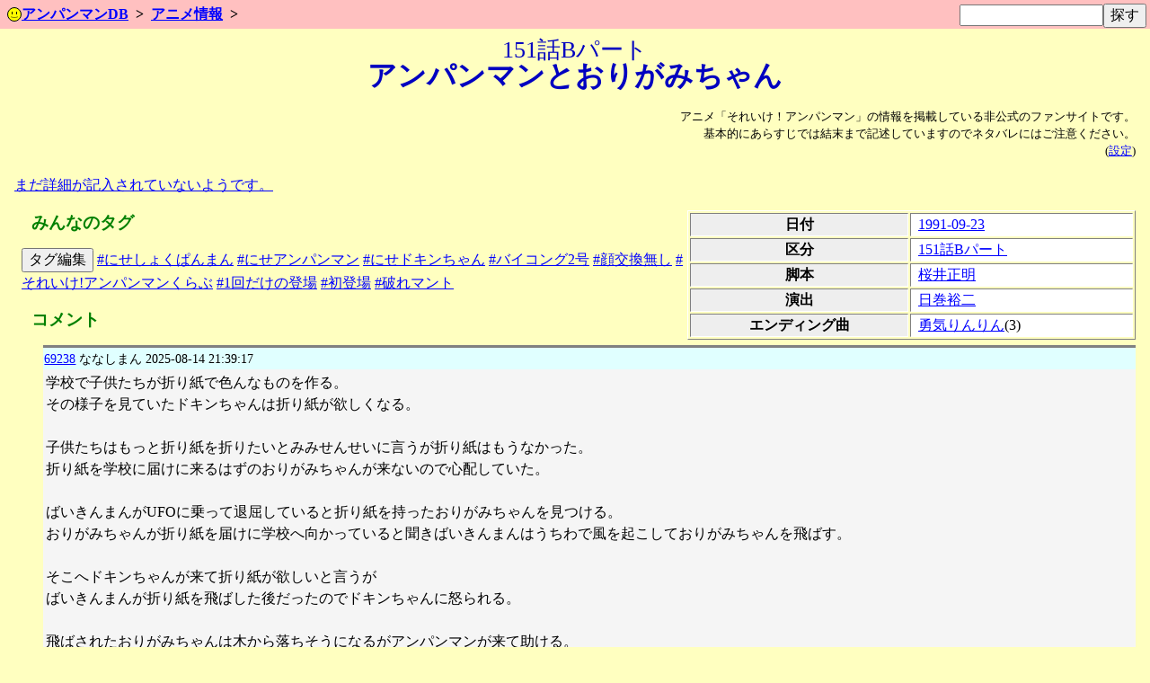

--- FILE ---
content_type: text/html; charset=UTF-8
request_url: https://tgws-plus.uvs.jp/anpandb/tv-151b
body_size: 3995
content:
<!DOCTYPE html><html lang="ja"><head><meta charset="utf-8"><meta name="viewport" content="width=device-width, initial-scale=1"><meta name="ROBOTS" content="NOINDEX"><meta name="referrer" content="same-origin"><link rel="canonical" href="https://tgws-plus.uvs.jp/anpandb/tv-151b"><link rel="stylesheet" type="text/css" href="/8.css"><link rel="stylesheet" type="text/css" href="/anpandb/0.css"><link rel="stylesheet" type="text/css" href="/lib/jquery/jquery-ui-1.10.3/css/jquery-ui.min.css"><link rel="icon" href="/anpandb/img/smiley.svg" type="image/svg+xml"><link rel="apple-touch-icon" href="/anpandb/icon.png"><title>151話B『アンパンマンとおりがみちゃん』 | アンパンマンアニメDB</title><meta name="ROBOTS" content="NOINDEX"><script src="/lib/jquery/jquery-2.0.3.min.js"></script><script src="/lib/jquery/jquery-ui-1.10.3/jquery-ui.min.js"></script><script src="/anpandb/js/main.js"></script><script src="/lib/twemoji/twemoji.min.js"></script><script>window.addEventListener('DOMContentLoaded',function(event){twemoji.parse(document.body,{base:'https://cdn.jsdelivr.net/gh/twitter/twemoji@latest/assets/'})})</script><script>window.addEventListener('DOMContentLoaded',function(event){setQuickSearch(1);})</script></head><body><header><div class="header"><form action="/anpandb/" method="GET" class="quick_search"><input type="search" name="search" class="quick_search_query" id="quick_search_query" value=""><input type="submit" value="探す"></form><nav><ol class="topic-path"><li class="topic-parent"><a href="/anpandb/"><img src="/anpandb/img/smiley.svg" alt="" class="topic-icon">アンパンマンDB</a></li><li class="topic-parent"><a href="anime">アニメ情報</a></li></ol></nav></div></header><main><h1><div class="prefix">151話Bパート</div><span class="line-chunk">アンパンマンと</span><span class="line-chunk">おりがみちゃん</span></h1><div class="content"><p class="info">アニメ「それいけ！アンパンマン」の情報を掲載している非公式のファンサイトです。<br>基本的にあらすじでは結末まで記述していますのでネタバレにはご注意ください。<br>(<a href="/anpandb/config-anime?back_url=tv-151b">設定</a>)</p><p class="item-unavailable"><a href="anime?unavailable=1">まだ詳細が記入されていないようです。</a></p><table class="basicinfo"><tr><th class="item-date">日付</th><td class="item-date"><a href="./?date=1991-09-23"><time>1991-09-23</time></a></td></tr><tr><th class="item-numpart">区分</th><td class="item-numpart"><a href="multi?l1=anime&amp;search1=151%E5%9B%9E&amp;l2=anime&amp;search2=%E5%8C%BA%E5%88%86%EF%BC%9AB">151話Bパート</a></td></tr><tr><th class="item-scenario">脚本</th><td class="item-scenario"><ul class="item-scenario"><li><a href="staff-37">桜井正明</a></li></ul></td></tr><tr><th class="item-director">演出</th><td class="item-director"><ul class="item-director"><li><a href="staff-29">日巻裕二</a></li></ul></td></tr><tr><th class="item-ed_music">エンディング曲</th><td class="item-ed_music"><ul class="item-ed_music"><li><a href="music-45">勇気りんりん</a>(3)</li></ul></td></tr></table><section class="item-user_tag"><h3 class="item-user_tag">みんなのタグ</h3><div class="item-user_tag" data-dbid="anime" data-user-tag-target="anime-287" data-user-tag-key="c6f55963b0b406686abb0f9b86fe28dd" data-user-tag-limit="50"><ul class="user-tag"><li><form action="user-tag-edit" method="GET"><input type="hidden" name="target" value="anime-287"><input type="hidden" name="key" value="c6f55963b0b406686abb0f9b86fe28dd"><button>タグ編集</button></form></li><li data-user-tag="にせしょくぱんまん"> <a href="anime?user_tag=%E3%81%AB%E3%81%9B%E3%81%97%E3%82%87%E3%81%8F%E3%81%B1%E3%82%93%E3%81%BE%E3%82%93" rel="ugc">#にせしょくぱんまん</a></li><li data-user-tag="にせアンパンマン"> <a href="anime?user_tag=%E3%81%AB%E3%81%9B%E3%82%A2%E3%83%B3%E3%83%91%E3%83%B3%E3%83%9E%E3%83%B3" rel="ugc">#にせアンパンマン</a></li><li data-user-tag="にせドキンちゃん"> <a href="anime?user_tag=%E3%81%AB%E3%81%9B%E3%83%89%E3%82%AD%E3%83%B3%E3%81%A1%E3%82%83%E3%82%93" rel="ugc">#にせドキンちゃん</a></li><li data-user-tag="バイコング2号"> <a href="anime?user_tag=%E3%83%90%E3%82%A4%E3%82%B3%E3%83%B3%E3%82%B02%E5%8F%B7" rel="ugc">#バイコング2号</a></li><li data-user-tag="顔交換無し"> <a href="anime?user_tag=%E9%A1%94%E4%BA%A4%E6%8F%9B%E7%84%A1%E3%81%97" rel="ugc">#顔交換無し</a></li><li data-user-tag="それいけ!アンパンマンくらぶ"> <a href="anime?user_tag=%E3%81%9D%E3%82%8C%E3%81%84%E3%81%91%21%E3%82%A2%E3%83%B3%E3%83%91%E3%83%B3%E3%83%9E%E3%83%B3%E3%81%8F%E3%82%89%E3%81%B6" rel="ugc">#それいけ!アンパンマンくらぶ</a></li><li data-user-tag="1回だけの登場"> <a href="anime?user_tag=1%E5%9B%9E%E3%81%A0%E3%81%91%E3%81%AE%E7%99%BB%E5%A0%B4" rel="ugc">#1回だけの登場</a></li><li data-user-tag="初登場"> <a href="anime?user_tag=%E5%88%9D%E7%99%BB%E5%A0%B4" rel="ugc">#初登場</a></li><li data-user-tag="破れマント"> <a href="anime?user_tag=%E7%A0%B4%E3%82%8C%E3%83%9E%E3%83%B3%E3%83%88" rel="ugc">#破れマント</a></li></ul></div></section><section class="item-comment"><h3 class="item-comment">コメント</h3><div class="item-comment"><ul class="comment" id="commentlist"><li id="comment-69238"><div class="metadata"><span class="number"><a href="comment-anime-287?id=69238" rel="ugc">69238</a></span> <span class="name"><span class="noname" title="名前未記入">ななしまん</span></span> <time class="date" datetime="2025-08-14T21:39:17+09:00">2025-08-14 21:39:17</time></div><div class="content">学校で子供たちが折り紙で色んなものを作る。<br>その様子を見ていたドキンちゃんは折り紙が欲しくなる。<br><br>子供たちはもっと折り紙を折りたいとみみせんせいに言うが折り紙はもうなかった。<br>折り紙を学校に届けに来るはずのおりがみちゃんが来ないので心配していた。<br><br>ばいきんまんがUFOに乗って退屈していると折り紙を持ったおりがみちゃんを見つける。<br>おりがみちゃんが折り紙を届けに学校へ向かっていると聞きばいきんまんはうちわで風を起こしておりがみちゃんを飛ばす。<br><br>そこへドキンちゃんが来て折り紙が欲しいと言うが<br>ばいきんまんが折り紙を飛ばした後だったのでドキンちゃんに怒られる。<br><br>飛ばされたおりがみちゃんは木から落ちそうになるがアンパンマンが来て助ける。<br>折り紙が飛ばされてしまったのでおりがみちゃんはアンパンマンと折り紙があるおりがみ島へ向かう。<br><br>ドキンちゃんがばいきんまんに怒っているとアンパンマンとおりがみちゃんを見つけて後をつける。<br><br>アンパンマン達はおりがみ島に到着。<br>おりがみちゃんは折り紙の木から折り紙を取りアンパンマン達は学校へ向かう。<br><br>ばいきんまん達も島に到着。<br>折り紙の木を見つけてドキンちゃんが折り紙を全部欲しいと言うのでUFOをバイコングに変形。<br>折り紙の木を抜こうとする。<br><br>島の折り紙の鳥がその様子を目撃してアンパンマンとおりがみちゃんに知らせる。<br>アンパンマンが戻ってばいきんまんと交戦。<br>しかしマントを切られてしまった。<br><br>鳥が折り紙をたくさん用意しておりがみちゃんがオリガミアンパンマンを作る。<br>オリガミアンパンマンにアンパンマンが乗りアンパンチでばいきんまんを吹っ飛ばす。<br><br>おりがみちゃんがドキンちゃんに折り紙を渡してアンパンマンとオリガミアンパンマンに乗って学校へ向かう。<br>学校に折り紙を届けて花畑を作ったり紙相撲で遊んだ。<br><br>バイキン城ではドキンちゃんがしょくぱんまんと自分の折り紙を作ったのだった。</div></li></ul><p><a href="comment-anime-287?comment_key=7e6c06a34ee5613c477ba8f7022da8ce#commentform">コメントを書き込む</a></p></div></section><section class="item-goods"><h3 class="item-goods">商品情報</h3><table class="goods-list"><tr><td class="goods-image"><a href="https://posren.com/f/635746/detail-36190.html" target="_blank" rel="noopener sponsored"><img src="pimg-00114000-00113450" alt="&#039;93 1 シリーズセレクション アンパンマンとつみきのめいろ"></a></td><td class="goods-link">&#039;93 1 シリーズセレクション アンパンマンとつみきのめいろ(レンタル)<br><a href="https://posren.com/f/635746/detail-36190.html" target="_blank" rel="noopener sponsored">ぽすれんの商品ページへ</a><br><a href="goods-62">アンパンマンDBで調べる</a></td></tr></table></section></div></main><footer><div class="footer"><div id="share-buttons"><span class="share">共有</span><a class="tw" href="https://x.com/intent/post?text=151%E8%A9%B1B%E3%80%8E%E3%82%A2%E3%83%B3%E3%83%91%E3%83%B3%E3%83%9E%E3%83%B3%E3%81%A8%E3%81%8A%E3%82%8A%E3%81%8C%E3%81%BF%E3%81%A1%E3%82%83%E3%82%93%E3%80%8F+%7C+%E3%82%A2%E3%83%B3%E3%83%91%E3%83%B3%E3%83%9E%E3%83%B3%E3%82%A2%E3%83%8B%E3%83%A1DB&amp;url=https%3A%2F%2Ftgws-plus.uvs.jp%2Fanpandb%2Ftv-151b" rel="nofollow noopener" target="_blank" title="𝕏(本来の名前はTwitter)でシェア">𝕏</a><a class="fb" href="https://www.facebook.com/sharer/sharer.php?u=https%3A%2F%2Ftgws-plus.uvs.jp%2Fanpandb%2Ftv-151b&amp;t=151%E8%A9%B1B%E3%80%8E%E3%82%A2%E3%83%B3%E3%83%91%E3%83%B3%E3%83%9E%E3%83%B3%E3%81%A8%E3%81%8A%E3%82%8A%E3%81%8C%E3%81%BF%E3%81%A1%E3%82%83%E3%82%93%E3%80%8F+%7C+%E3%82%A2%E3%83%B3%E3%83%91%E3%83%B3%E3%83%9E%E3%83%B3%E3%82%A2%E3%83%8B%E3%83%A1DB" rel="nofollow noopener" target="_blank" title="Facebookでシェア">Facebook</a><a class="hb" href="https://b.hatena.ne.jp/entry?url=https%3A%2F%2Ftgws-plus.uvs.jp%2Fanpandb%2Ftv-151b" rel="nofollow noopener" target="_blank" title="はてなブックマークでシェア">はてブ</a><a class="ln" href="http://line.me/R/msg/text/?151%E8%A9%B1B%E3%80%8E%E3%82%A2%E3%83%B3%E3%83%91%E3%83%B3%E3%83%9E%E3%83%B3%E3%81%A8%E3%81%8A%E3%82%8A%E3%81%8C%E3%81%BF%E3%81%A1%E3%82%83%E3%82%93%E3%80%8F+%7C+%E3%82%A2%E3%83%B3%E3%83%91%E3%83%B3%E3%83%9E%E3%83%B3%E3%82%A2%E3%83%8B%E3%83%A1DB%0Ahttps%3A%2F%2Ftgws-plus.uvs.jp%2Fanpandb%2Ftv-151b" rel="nofollow noopener" target="_blank" title="Lineでシェア">Line</a></div><p>「アンパンマン」及び「それいけ！アンパンマン」の著作権は、やなせたかし、フレーベル館、トムス・エンタテインメント、日本テレビ放送網に帰属します。<br>「アンパンマン」及び「それいけアンパンマン」は、柳瀬嵩、フレーベル館の商標です。<br>当サイト「アンパンマンDB」は、<a href="/profile/">美文</a>(松田美文)が運営する非公式のサイトであり、<a href="https://tgws.plus/">TGWS</a>の一部です。</p><p>当サイトでは、ユーザー体験の向上や統計等のため、Cookieを使用しています。閲覧を継続することで、使用に同意したことになります。</p><p>このページでは<a href="https://twemoji.twitter.com/">Twemoji</a>により絵文字を表示しています。<br>Copyright (c) 2018 Twitter, Inc and other contributors</p><section id="page-history"><h2>このページの履歴</h2><ul><li><time class="page-history-date" datetime="2024-08-14">2024/08/14</time> <span class="page-history-summary">タイトルの項目を更新しました。</span></li></ul></section></div></footer></body></html>